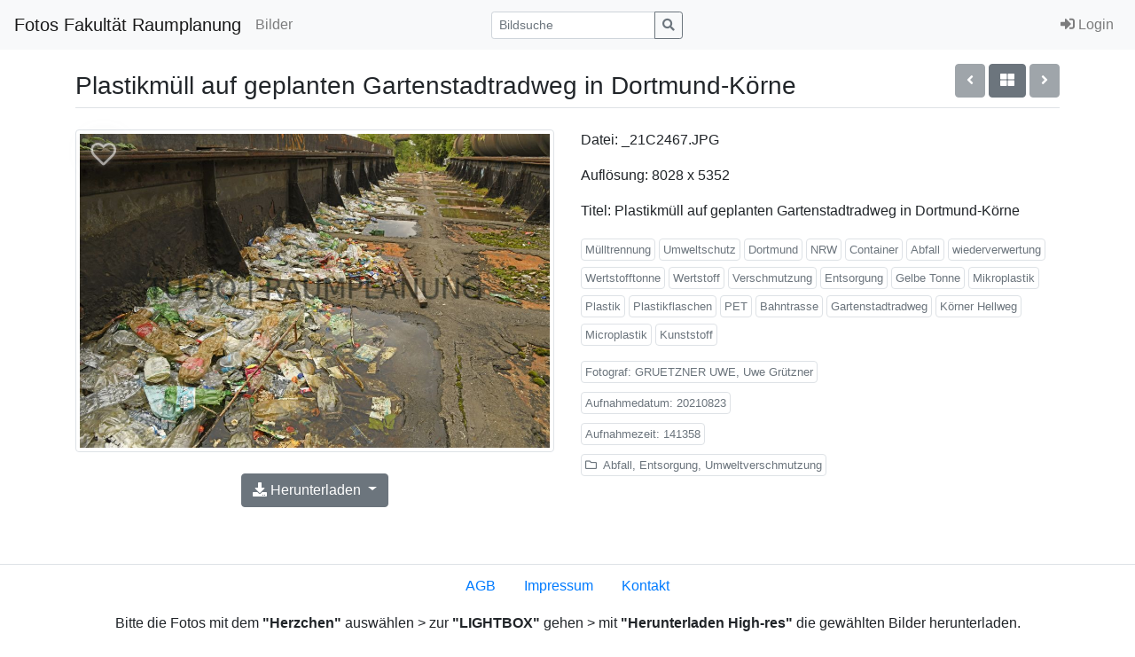

--- FILE ---
content_type: text/html; charset=utf-8
request_url: http://fotos.rp.tu-dortmund.de/index.php?_&amp;-pg=7435&amp;-met=vtview&amp;-sel=resultlist&amp;-ses=13777312&amp;-cod=52b5c5140f&amp;-ck=1701934966
body_size: 5353
content:
<!doctype html>

<html lang="de">
<head>
	<meta http-equiv="Content-Type" content="text/html; charset=UTF-8">
	<title>Plastikmüll auf geplanten Gartenstadtradweg in Dortmund-Körne - Foto _21C2467.JPG | Fotos Fakultät Raumplanung</title>
	<meta name="robots" content="">
	<meta name="description" content="_21C2467.JPG: ">
	<meta name="keywords" content="Mülltrennung, Umweltschutz, Dortmund, NRW, Container, Abfall, wiederverwertung, Wertstofftonne, Wertstoff, Verschmutzung, Entsorgung, Gelbe Tonne, Mikroplastik, Plastik, Plastikflaschen, PET, Bahntrasse, Gartenstadtradweg, Körner Hellweg, Microplastik, Kunststoff, ">
	<link rel="canonical" href="http://fotos.rp.tu-dortmund.de/index.php?/Bilder/abfall-%20entsorgung-%20umweltverschmutzung/_21C2467.JPG">
	<meta property="og:title" content="Plastikmüll auf geplanten Gartenstadtradweg in Dortmund-Körne"/>
	<meta property="og:site_name" content="Fotos Fakultät Raumplanung"/>
	<meta property="og:description" content=""/>
	<meta property="og:url" content="http://fotos.rp.tu-dortmund.de/index.php?/Bilder/abfall-%20entsorgung-%20umweltverschmutzung/_21C2467.JPG"/>
	<meta property="og:image" content="http://fotos.rp.tu-dortmund.de/images/lores/abfall- entsorgung- umweltverschmutzung/_21C2467.JPG?1644350937"/>
		<meta http-equiv="X-UA-Compatible" content="IE=edge">
	<meta name="viewport" content="width=device-width, initial-scale=1, shrink-to-fit=no">
	<link rel="stylesheet" type="text/css" href="http://fotos.rp.tu-dortmund.de/templates/pixtacy/resources/fontawesome/css/fontawesome-all.min.css">
	<!--
		
			
		
	-->
	<link rel="stylesheet" type="text/css" href="http://fotos.rp.tu-dortmund.de/templates/pixtacy/themes_r/light/bootstrap.min.css">
	<link rel="stylesheet" type="text/css" href="http://fotos.rp.tu-dortmund.de/templates/pixtacy/resources/style_r.css">
	<meta name="x-powered-by" content="Pixtacy 5.3.3 (54)">
	<meta name="x-base-url" content="http://fotos.rp.tu-dortmund.de/index.php?_&amp;-pg=7435&amp;-met=x&amp;-ses=98880872&amp;-cod=b37f364228&amp;-ck=1769447985">
	<meta http-equiv="content-language" content="de">
	<script src="http://fotos.rp.tu-dortmund.de/system/resources/jquery/jquery.min.js"></script>
	<script src="http://fotos.rp.tu-dortmund.de/templates/pixtacy/resources/popper.min.js"></script>
	<script src="http://fotos.rp.tu-dortmund.de/templates/pixtacy/resources/bootstrap/js/bootstrap.min.js"></script>
	<script src="http://fotos.rp.tu-dortmund.de/templates/pixtacy/resources/scripts_r.js"></script>
	<style type="text/css" media="screen">
		html {
		  position: relative;
		  min-height: 100%;
		}
		body {
		  margin-bottom: 60px;
		}
		.footer {
		  position: absolute;
		  bottom: 0;
		  width: 100%;
		  height: 60px;
		  background-color: #f5f5f5;
		}
		.footer .container {
		  width: auto;
		  max-width: 680px;
		  padding: 0 15px;
		}
		.footer .container .text-muted {
		  margin: 20px 0;
		}
	</style>
	

	
	
	<style media="screen">
		.hasHover #btnCart,
		.hasHover #btnFlag,
		.hasHover #btnZoom
		{
			display:none;
		}
		.hasHover #preview:hover #btnCart,
		.hasHover #preview:hover #btnFlag,
		.hasHover #preview:hover #btnZoom
		{
			display:block;
		}
		
		/*  */

		#btnFlag { position:absolute; top:0; left:20%; cursor:pointer; font-size: 1.75rem; padding: 0.5rem 1rem; }
		.flagged #btnFlag { display:block; }
		#btnFlag i { color:white; opacity:0.6; text-shadow: 0 0 1em #888, 0 0 0.2em #888; }
		.flagged #btnFlag i { font-weight:900; color:yellow; opacity:0.9; text-shadow: 1px 1px 2px black, 0 0 1em grey, 0 0 0.2em grey; }
		#btnFlag:hover i { opacity:1; text-shadow: 1px 1px 2px black, 0 0 1em grey, 0 0 0.2em grey; }
		.flagged #btnFlag:hover i { text-shadow: 1px 1px 2px black, 0 0 1em black, 0 0 0.2em black; }
		
		#btnCart { position:absolute; top:0; right:20%; cursor:pointer; font-size: 1.75rem; padding: 0.5rem 1rem; color:white; }
		.in-cart #btnCart { color:orange; display:block; }
		#btnCart i { color:white; opacity:0.6; text-shadow: 0 0 1em #888, 0 0 0.2em #888; }
		.in-cart #btnCart i { font-weight:900; color:orange; opacity:0.9; text-shadow: 1px 1px 2px black, 0 0 1em grey, 0 0 0.2em grey; }
		#btnCart:hover i { opacity:1; text-shadow: 1px 1px 2px black, 0 0 1em grey, 0 0 0.2em grey; }
		.in-cart #btnCart:hover i { text-shadow: 1px 1px 2px black, 0 0 1em black, 0 0 0.2em black; }

		#btnZoom { position:absolute; top:70%; right:20%; cursor:pointer; font-size: 1.75rem; padding: 0.5rem 1rem; color:white; }
		#btnZoom i { color:white; opacity:0.6; text-shadow: 0 0 1em #888, 0 0 0.2em #888; }
		#btnZoom:hover i { opacity:1; text-shadow: 1px 1px 2px black, 0 0 1em grey, 0 0 0.2em grey; }

		#action-panel { z-index:1010; position:fixed; bottom:20px; right:20px; }
		#load-page { z-index:9251; }

	</style>
	
</head>
<body id="pxtc_page_7435" class="pxtc_class_image  view_image_r  ">

	
	

		

	<!--
		
		

		
		
		
		
		
		
		
		
		
		
		

		
		
		
			
		
		
		
			
		
	-->

	<header class="noSwipe">
		<nav class="navbar navbar-expand-lg navbar-light bg-light">
				
					
						<a class="navbar-brand mr-2 d-none d-lg-flex"
							href="http://fotos.rp.tu-dortmund.de/index.php?_&amp;-pg=128&amp;-met=vtview&amp;-ses=98880872&amp;-cod=b37f364228&amp;-ck=1769447985" 
							target="">
					
						
							Fotos Fakultät Raumplanung
						
					
						</a>
					
				
			<span class="navbar-brand d-flex d-lg-none"></span>
			<div class="d-flex flex-row order-2 order-lg-3 float-right">
					<ul class="navbar-nav flex-row d-lg-none">
						
							<!--
								
							-->
							<li class="nav-item mr-3 " style="display:none;">
								<a class="nav-link" href="http://fotos.rp.tu-dortmund.de/index.php?_&amp;-pg=103&amp;-met=vtview&amp;-ses=98880872&amp;-cod=b37f364228&amp;-ck=1769447985">
									<i class="far fa-heart"></i>
									<span class="lbcount badge badge-info">0</span>
								</a>
							</li>
						
						<!--
							
						-->
						<li class="nav-item mr-3 " style="display:none">
							<a class="nav-link " href="http://fotos.rp.tu-dortmund.de/index.php?_&amp;-pg=550&amp;-met=vtview&amp;-ses=98880872&amp;-cod=b37f364228&amp;-ck=1769447985" title="Warenkorb">
								<i class="fas fa-shopping-cart"></i>
								<span class="cartcount badge badge-info" style="display:none">0</span>
							</a>
						</li>
					</ul>
					<button class="navbar-toggler" type="button" data-toggle="collapse" data-target=".navbar-collapse" aria-controls="navbarSupportedContent" aria-expanded="false" aria-label="Toggle navigation">
					  <span class="navbar-toggler-icon"></span>
					</button>
				</div>
			  	<div class="collapse navbar-collapse justify-content-between order-3 order-lg-2">
					<ul class="nav navbar-nav">
						

						

						

						
							<!--
								
								
								
									
								
							-->
							<li class="nav-item ">
								<a class="nav-link" href="http://fotos.rp.tu-dortmund.de/index.php?_&amp;amp;-pg=105&amp;amp;-met=vtview&amp;amp;-ses=98880872&amp;amp;-cod=b37f364228&amp;amp;-ck=1769447985">
									Bilder
								</a>
							</li>
						

						

						

					</ul>

					
						<!--
							
								
							
						-->
						<form name="searchform" action="http://fotos.rp.tu-dortmund.de/index.php?_&amp;-pg=105&amp;-met=serp&amp;-ses=98880872&amp;-cod=b37f364228&amp;-ck=1769447985" class="form-inline col-xs-5 col-lg-3 col-md-4" method="POST" id="searchform">
							<input type="submit" name="" value="los" class="d-none">
							<div class="input-group input-group-sm">
								<input id="searchfield" name="-search" type="text" class="form-control" placeholder="Bildsuche">
								<div class="input-group-append">
									<button class="btn btn-sm btn-outline-secondary" type="submit">
										<i class="fas fa-search"></i>
									</button>
								</div>
							</div>
						</form>
					

					<ul class="nav navbar-nav d-none d-lg-flex">

						
							<!--
								
							-->
							<li class="nav-item " style="display:none;">
								<a class="nav-link" href="http://fotos.rp.tu-dortmund.de/index.php?_&amp;-pg=103&amp;-met=vtview&amp;-ses=98880872&amp;-cod=b37f364228&amp;-ck=1769447985">
									
										<i class="far fa-heart"></i>
									
									<span class="d-lg-none d-xl-inline">Lightbox</span>
									<span class="lbcount badge badge-info">0</span>
								</a>
							</li>
						

						<li class="nav-item " style="display:none">
							<a class="nav-link " href="http://fotos.rp.tu-dortmund.de/index.php?_&amp;-pg=550&amp;-met=vtview&amp;-ses=98880872&amp;-cod=b37f364228&amp;-ck=1769447985" title="Warenkorb">
								
									<i class="fas fa-shopping-cart d-none d-lg-inline d-xl-none"></i>
								
								<span class="d-lg-none d-xl-inline">Warenkorb</span>
								<span class="cartcount badge badge-info" style="display:none">0</span>
							</a>
						</li>

					</ul>
					<ul class="nav navbar-nav">
						

						
							<!--
								
							-->
							<li class="nav-item" id="navLogin" style="">
								<a class="nav-link  kcd-76" href="http://fotos.rp.tu-dortmund.de/index.php?_&amp;-pg=7435&amp;-met=vtlogin&amp;-ses=98880872&amp;-cod=b37f364228&amp;-ck=1769447985" title="Login (L)">
									
										<i class="fas fa-sign-in-alt"></i>
									
									<span class="d-lg-none d-xl-inline">Login</span>
								</a>
							</li>
						

					</ul>
			</div>
		</nav>
	</header>

	
	<div class="container">

		
		
		<div class="page-header clearfix mt-3 mb-4 border-bottom">
			<div class="float-right">
				<button id="btnPrevious" type="button" class="btn btn-secondary kcd-37 kcd-74 kcd-80" disabled="disabled">
					<i class="fas fa-angle-left"></i>
				</button>

				<button id="btnUp" type="button" class="btn btn-secondary kcd-85" data-href="http://fotos.rp.tu-dortmund.de/index.php?_&amp;amp;-pg=1465&amp;amp;-met=vtview&amp;amp;-ses=98880872&amp;amp;-cod=b37f364228&amp;amp;-ck=1769447985">
					<i class="fas fa-th-large"></i>
				</button>

				<button id="btnNext" type="button" class="btn btn-secondary kcd-39 kcd-75 kcd-78" disabled="disabled">
					<i class="fas fa-angle-right"></i>
				</button>	
			</div>
			
			<h3 class="pt-2">Plastikmüll auf geplanten Gartenstadtradweg in Dortmund-Körne&nbsp;</h3>

		</div>

		<div class="row">

			<div class="col-sm-6 text-center mb-4">
				<div id="preview" class="mb-4">
					
						<img id="preview_image" class="zoomable img-fluid img-thumbnail" src="http://fotos.rp.tu-dortmund.de/images/lores/abfall- entsorgung- umweltverschmutzung/_21C2467.JPG?1644350937" alt="Preview _21C2467.JPG">
					

					
						<div id="btnFlag" class="btn-flag kcd-88" title="Markierung umschalten">
							<i class="far fa-heart"></i>
						</div>
					
					
					
				</div>
				<div id="buttons" class=" mb-2">
					
					
						<div class="btn-group mb-2">
							<button class="btn btn-secondary dropdown-toggle" type="button" id="dropdownMenuButton" data-toggle="dropdown" aria-haspopup="true" aria-expanded="false">
								<i class="fas fa-download"></i>
								Herunterladen
							</button>
							<div class="dropdown-menu" aria-labelledby="dropdownMenuButton">
								
									<a href="#" class="dropdown-item dl_btn " onclick="location.href='http://fotos.rp.tu-dortmund.de/index.php?_&amp;amp;-pg=7435&amp;amp;-met=download&amp;amp;-ses=98880872&amp;amp;-cod=b37f364228&amp;amp;-ck=1769447985';return false;">Layoutdaten herunterladen</a>
								
							</div>
						</div>
					
				</div>
			</div>

			<div class="col-sm-6" id="info">

				

				
					<p id="meta_filename">Datei: _21C2467.JPG</p>
				

				
					<p id="meta_resolution">Auflösung: 8028 x 5352</p>
				

				
					<p id="meta_title">Titel: Plastikmüll auf geplanten Gartenstadtradweg in Dortmund-Körne</p>
				

				

				<small id="keywordlist">
					
						<p id="meta_keywords">
							
								<a href="#" class="meta-data border rounded text-muted p-1" onclick="return doSearch('keywords','Mülltrennung')">Mülltrennung</a>
							
								<a href="#" class="meta-data border rounded text-muted p-1" onclick="return doSearch('keywords','Umweltschutz')">Umweltschutz</a>
							
								<a href="#" class="meta-data border rounded text-muted p-1" onclick="return doSearch('keywords','Dortmund')">Dortmund</a>
							
								<a href="#" class="meta-data border rounded text-muted p-1" onclick="return doSearch('keywords','NRW')">NRW</a>
							
								<a href="#" class="meta-data border rounded text-muted p-1" onclick="return doSearch('keywords','Container')">Container</a>
							
								<a href="#" class="meta-data border rounded text-muted p-1" onclick="return doSearch('keywords','Abfall')">Abfall</a>
							
								<a href="#" class="meta-data border rounded text-muted p-1" onclick="return doSearch('keywords','wiederverwertung')">wiederverwertung</a>
							
								<a href="#" class="meta-data border rounded text-muted p-1" onclick="return doSearch('keywords','Wertstofftonne')">Wertstofftonne</a>
							
								<a href="#" class="meta-data border rounded text-muted p-1" onclick="return doSearch('keywords','Wertstoff')">Wertstoff</a>
							
								<a href="#" class="meta-data border rounded text-muted p-1" onclick="return doSearch('keywords','Verschmutzung')">Verschmutzung</a>
							
								<a href="#" class="meta-data border rounded text-muted p-1" onclick="return doSearch('keywords','Entsorgung')">Entsorgung</a>
							
								<a href="#" class="meta-data border rounded text-muted p-1" onclick="return doSearch('keywords','Gelbe Tonne')">Gelbe Tonne</a>
							
								<a href="#" class="meta-data border rounded text-muted p-1" onclick="return doSearch('keywords','Mikroplastik')">Mikroplastik</a>
							
								<a href="#" class="meta-data border rounded text-muted p-1" onclick="return doSearch('keywords','Plastik')">Plastik</a>
							
								<a href="#" class="meta-data border rounded text-muted p-1" onclick="return doSearch('keywords','Plastikflaschen')">Plastikflaschen</a>
							
								<a href="#" class="meta-data border rounded text-muted p-1" onclick="return doSearch('keywords','PET')">PET</a>
							
								<a href="#" class="meta-data border rounded text-muted p-1" onclick="return doSearch('keywords','Bahntrasse')">Bahntrasse</a>
							
								<a href="#" class="meta-data border rounded text-muted p-1" onclick="return doSearch('keywords','Gartenstadtradweg')">Gartenstadtradweg</a>
							
								<a href="#" class="meta-data border rounded text-muted p-1" onclick="return doSearch('keywords','Körner Hellweg')">Körner Hellweg</a>
							
								<a href="#" class="meta-data border rounded text-muted p-1" onclick="return doSearch('keywords','Microplastik')">Microplastik</a>
							
								<a href="#" class="meta-data border rounded text-muted p-1" onclick="return doSearch('keywords','Kunststoff')">Kunststoff</a>
							
						</p>
					
					
						<p id="meta_photographer">
							<a href="#" class="meta-data border rounded text-muted p-1" onclick="return doSearch('photographer','GRUETZNER UWE, Uwe Grützner')">Fotograf:&nbsp;GRUETZNER UWE, Uwe Grützner</a>
						</p>
					
					
						<p id="meta_creationdate">
							<a href="#" class="meta-data border rounded text-muted p-1" onclick="return doSearch('creationdate','20210823')">Aufnahmedatum:&nbsp;20210823</a>
						</p>
					
					
						<p id="meta_creationtime">
							<span class="meta-data border rounded text-muted p-1">Aufnahmezeit:&nbsp;141358</span>
						</p>
					
					
					
					
					
						<p id="meta_folder">
							<a href="#" class="meta-data border rounded text-muted p-1" onclick="location.href='http://fotos.rp.tu-dortmund.de/index.php?_&amp;-pg=1465&amp;-met=vtview&amp;-ses=98880872&amp;-cod=b37f364228&amp;-ck=1769447985'">
								<i class="far fa-folder mr-1"></i>
								Abfall, Entsorgung, Umweltverschmutzung
							</a>
						</p>
					
					
					
					
					
				</small>

			</div>

		</div>

		

	</div>

	

	

	<div id="load-page" class="modal">
		<div class="modal-dialog xmodal-dialog-centered">
			<div class="modal-content">
				<div class="modal-body">
					<div class="spinner-border float-right" role="status">
						<span class="sr-only">Loading...</span>
					</div>
					<span></span>
				</div>
			</div>
		</div>
	</div>

	<script type="text/javascript" src="http://fotos.rp.tu-dortmund.de/templates/pixtacy/resources/jquery.touchswipe.min.js"></script>
	
	<script type="text/javascript">
		
		var isWorkspace = '';
		var lastTouchTime;
		var hasHoverClass = false;
		var urlRelogin = 'http://fotos.rp.tu-dortmund.de/index.php?_&amp;-pg=7435&amp;-met=vtrelogin&amp;-ses=98880872&amp;-cod=b37f364228&amp;-ck=1769447985';
		var urlProductInfo = 'http://fotos.rp.tu-dortmund.de/index.php?_&amp;-pg=7435&amp;-met=prodinfo&amp;-ses=98880872&amp;-cod=b37f364228&amp;-ck=1769447985&amp;-raw=1';

		function adjust_button_positions(){
			var imgPos = $('#preview img').position();
			if ( imgPos ){
				$('#btnFlag').css( 'top', imgPos.top ).css( 'left', imgPos.left );
				$('#btnCart').css( 'top', imgPos.top ).css( 'right', imgPos.left );
				$('#btnZoom').css( 'right', imgPos.left )
					.css( 'top', imgPos.top + $('#preview_image').height() - $('#btnZoom').height() -10 );
			}
		}

		adjust_button_positions();
		
		$('#preview img').load( function(){
			adjust_button_positions();
		});

		$( window ).resize( function(){
			adjust_button_positions();
		});

		$( function(){
			$(document).on( 'mousemove', activate_hover )
				.on( 'touchstart', deactivate_hover );
		});

		function activate_hover(){
			$('body').addClass('hasHover');
			hasHoverClass = true;
			$(document).off( 'mousemove', activate_hover );
			// do not remove touchstart event handler - might be fired later on some devices
		}

		function deactivate_hover(){
			$('body').removeClass('hasHover');
			hasHoverClass = false;
			$(document).off( 'touchstart', deactivate_hover );
			$(document).off( 'mousemove', activate_hover );
			activate_swipe_gesture();
		}

		$('button[data-href]').click( function(){
			if ( $(this).data('load') ){
				$('#load-page').modal('show').find('span').text( $(this).data('load') );
				window.setTimeout( window.location.href = $(this).data('href'), 300 );
			}
			else {
				window.location.href = $(this).data('href');
			}
		});

		$('.btn-buy').click( function(){
			open_order_dialog('http://fotos.rp.tu-dortmund.de/index.php?_&amp;-pg=7435&amp;-met=ajax/order_dialog.html&amp;-ses=98880872&amp;-cod=b37f364228&amp;-ck=1769447985');
		});

		$('.btn-flag').click( function(){
			var borderBox = $(this).parents('.gallery-item-border');
			var url = $('body').hasClass('flagged')
				? 'http://fotos.rp.tu-dortmund.de/index.php?_&amp;-pg=7435&amp;-met=ajax/lb_delete.html&amp;-ses=98880872&amp;-cod=b37f364228&amp;-ck=1769447985&amp;vtid=7435'
				: 'http://fotos.rp.tu-dortmund.de/index.php?_&amp;-pg=7435&amp;-met=ajax/lb_add.html&amp;-ses=98880872&amp;-cod=b37f364228&amp;-ck=1769447985&amp;vtid=7435';
			$.get( url, function( data ){
				var html = $.parseHTML( data );
				if ( $(html).find('form[name=anmeldung]').length ){
					window.location.href = 'http://fotos.rp.tu-dortmund.de/index.php?_&amp;-pg=7435&amp;-met=vtview&amp;-ses=98880872&amp;-cod=b37f364228&amp;-ck=1769447985';
					return;
				}
				var parts = data.split('|');
				$('body').toggleClass('flagged');
				parts[3] > 0 ? $('.lbcount').text( parts[3] ).parents('li').show() : $('.lbcount').parents('li').hide();
			});
			$(this).blur();
		});

		function handle_cart_change( imageId, inCartStatus, cartCount ){
			$('body').toggleClass( 'in-cart', inCartStatus );
			$('.cartcount').text( cartCount );
			// 
			$('.cartcount').toggle( cartCount > 0 ).parents('.nav-item').toggle( cartCount > 0 );
			// 
		}

		if ( ! downloadAllowed ){
			$('body').on ( 'contextmenu', '#preview_image, img.lg-image', function( event ){
				event.preventDefault();
			});
			$('body').on ( 'touchstart', '#preview_image, img.lg-image', function( event ){
				event.preventDefault();
			});
			$('body').on ( 'mousedown', '#preview_image, img.lg-image', function( event ){
				event.preventDefault();
			});
		}
		
		function doSearch(){
			if ( arguments.length == 1 ){
				var str = arguments[0];
			}
			else if ( arguments[1].indexOf(' ') >= 0 ){
				var str = arguments[0] + ':"' + arguments[1] + '"';
			}
			else{
				var str = arguments[0] + ':' + arguments[1];
			}

			$('#searchform input[name=-search]').val( str ).parents('form').submit();
			return false;
		}

		$( function() {
			$.get( 'http://fotos.rp.tu-dortmund.de/index.php?_&amp;-pg=7435&amp;-met=ajax/order_dialog.html&amp;-ses=98880872&amp;-cod=b37f364228&amp;-ck=1769447985', function( data ){
				$('#add-to-cart').html( data );
			});

		});

		function activate_swipe_gesture(){
			$('.container').swipe( {
				swipeLeft: function( event, distance, duration, fingerCount, fingerData ){
					if ( $('body').hasClass('modal-open') || $('#btnNext').prop('disabled') ){
						return;
					}
					$('#btnNext').click();
					return false;
				},
				swipeRight: function( event, distance, duration, fingerCount, fingerData ){
					if ( $('body').hasClass('modal-open') || $('#btnPrevious').prop('disabled') ){
						return;
					}
					$('#load-page').modal('show').find('span').text('zurück');
					$('#btnPrevious').click();
					return false;
				},
			});
		}
			 
	</script>

	
	


<script type="text/javascript">
	$('#cookie-consent').modal( { backdrop: 'static', keyboard: false } );
</script>

<!--
	
	
		
			
		
	
-->

	<footer class="border-top mt-4 pt-1">
		<div class="container">
			
				<div class="float-right mt-2">
					<small class="text-muted">
						
							
						
					</small>
				</div>
				<div class="float-left mt-2">
					<small class="text-muted">
						
							
						
					</small>
				</div>
				
					<!--
						
						
					-->
				
					<ul class="nav justify-content-center">
						
							
								<li class="nav-item">
									<a class="nav-link" href="http://fotos.rp.tu-dortmund.de/index.php?_&amp;-pg=472&amp;-met=vtview&amp;-ses=98880872&amp;-cod=b37f364228&amp;-ck=1769447985">AGB</a>
								</li>
							
						
							
								<li class="nav-item">
									<a class="nav-link" href="http://fotos.rp.tu-dortmund.de/index.php?_&amp;-pg=383&amp;-met=vtview&amp;-ses=98880872&amp;-cod=b37f364228&amp;-ck=1769447985">Impressum</a>
								</li>
							
						
							
								<li class="nav-item">
									<a class="nav-link" href="http://fotos.rp.tu-dortmund.de/index.php?_&amp;-pg=170&amp;-met=vtview&amp;-ses=98880872&amp;-cod=b37f364228&amp;-ck=1769447985">Kontakt</a>
								</li>
							
						
					</ul>
				
			
			
			
		</div>
	</footer>


	
	<div style="position:absolute; margin-top:10px; width:100%; height:50px; text-align:center">
	Bitte die Fotos mit dem <B>"Herzchen" </B> auswählen > zur  <B>"LIGHTBOX"</B> gehen > mit  <B>"Herunterladen High-res"</B> die gewählten Bilder herunterladen.<BR>Dieses funktioniert nur im eingeloggten Status und als angemeldeter Benutzer.<BR><BR>
</div>
					




	
	
		
	


</body>
</html>

